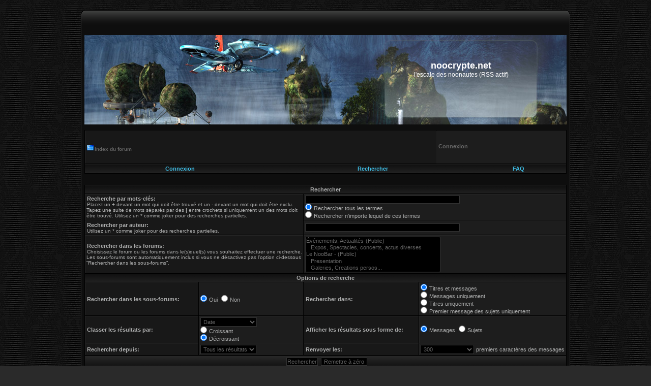

--- FILE ---
content_type: text/html; charset=UTF-8
request_url: http://noozone.free.fr/noocrypte/search.php?sid=18b680eb4c6e7d2d93430a4bd99e2bbc
body_size: 15768
content:
<!DOCTYPE html PUBLIC "-//W3C//DTD XHTML 1.0 Transitional//EN" "http://www.w3.org/TR/xhtml1/DTD/xhtml1-transitional.dtd">
<html xmlns="http://www.w3.org/1999/xhtml" dir="ltr" lang="fr" xml:lang="fr">
<head>

<meta http-equiv="content-type" content="text/html; charset=UTF-8" />
<meta http-equiv="content-language" content="fr" />
<meta http-equiv="content-style-type" content="text/css" />
<meta http-equiv="imagetoolbar" content="no" />
<meta name="resource-type" content="document" />
<meta name="distribution" content="global" />
<meta name="copyright" content="2000, 2002, 2005, 2007 phpBB Group" />
<meta name="keywords" content="" />
<meta name="description" content="" />
<meta http-equiv="X-UA-Compatible" content="IE=EmulateIE7" />

<title>noocrypte.net &bull; Rechercher</title>

	<link rel="alternate" type="application/atom+xml" title="Flux - noocrypte.net" href="http://noozone.free.fr/noocrypte/feed.php" />
	<link rel="alternate" type="application/atom+xml" title="Flux - Nouvelles informations" href="http://noozone.free.fr/noocrypte/feed.php?mode=news" /><link rel="alternate" type="application/atom+xml" title="Flux - Tous les forums" href="http://noozone.free.fr/noocrypte/feed.php?mode=forums" />
<link rel="stylesheet" href="./styles/melankolia/theme/stylesheet.css" type="text/css" />
<script type="text/javascript">
// <![CDATA[


function popup(url, width, height, name)
{
	if (!name)
	{
		name = '_popup';
	}

	window.open(url.replace(/&amp;/g, '&'), name, 'height=' + height + ',resizable=yes,scrollbars=yes,width=' + width);
	return false;
}

function jumpto()
{
	var page = prompt('Entrer le numéro de page où vous souhaitez aller.:', '');
    var per_page = '';
	var base_url = '';

	if (page !== null && !isNaN(page) && page == Math.floor(page) && page > 0)
	{
		if (base_url.indexOf('?') == -1)
		{
			document.location.href = base_url + '?start=' + ((page - 1) * per_page);
		}
		else
		{
			document.location.href = base_url.replace(/&amp;/g, '&') + '&start=' + ((page - 1) * per_page);
		}
	}

}

/**
* Find a member
*/
function find_username(url)
{
	popup(url, 760, 570, '_usersearch');
	return false;
}

/**
* Mark/unmark checklist
* id = ID of parent container, name = name prefix, state = state [true/false]
*/
function marklist(id, name, state)
{
	var parent = document.getElementById(id);
	if (!parent)
	{
		eval('parent = document.' + id);
	}

	if (!parent)
	{
		return;
	}

	var rb = parent.getElementsByTagName('input');
	
	for (var r = 0; r < rb.length; r++)
	{
		if (rb[r].name.substr(0, name.length) == name)
		{
			rb[r].checked = state;
		}
	}
}



// ]]>
</script>
<link href="./styles/melankolia/theme/web/style.css" rel="stylesheet" type="text/css" media="screen, projection" />
</head>
<body class="ltr">
<div class="outside">
<div class="top-left"></div><div class="top-center"></div><div class="top-right"></div>
<div class="inside">
<div class="notopgap">
<a name="top"></a>

<div id="wrapheader">
<div id="logodesc">
	<div id="logo">
			<a class="logo" href="./index.php?sid=fdca457daa8daaf4efbaf4c91b2218fe"><h1><font color="#FFFFFF">noocrypte.net</font></h1><span class="gen"><font color="#FFFFFF">l'escale des noonautes (RSS actif)</font></span></a>
	</div>
</div>
<br />
	<table class="tablebg" cellspacing="1" width="100%">
<tr>
<td class="row1" height="60px" width="73%">
			<p class="breadcrumbs"><a href="./index.php?sid=fdca457daa8daaf4efbaf4c91b2218fe"><strong><img src="./styles/melankolia/imageset/folder.gif" alt="#" />Index du forum</strong></a>

<br /></p>
<div align="center"> <p></p></div>
			</td>
<td class="row2" height="60px" width="27%">

<form method="post" action="./ucp.php?mode=login&amp;sid=fdca457daa8daaf4efbaf4c91b2218fe" style="float:left;position:relative;">	
<table width="100%" cellspacing="0">
<tr>
<span class="genmed"><a href="./ucp.php?mode=login&amp;sid=fdca457daa8daaf4efbaf4c91b2218fe"><strong>Connexion</strong></a></span>
  </tr>
</table>
	
	</form>


<table width="100%" cellspacing="0">
<tr>
<td class="genmed">
</td></tr></table></td>
</tr>
</table>
	
<table class="menu2tb" cellpadding="6" cellspacing="0" border="0" width="100%" align="center" style="border-top-width:0px">
	<tr align="center">
  
<td class="menu2"><a href="./ucp.php?mode=login&amp;sid=fdca457daa8daaf4efbaf4c91b2218fe" rel="nofollow">Connexion</a></td><td class="menu2"><a href="./search.php?sid=fdca457daa8daaf4efbaf4c91b2218fe"><strong>Rechercher</strong></a></td>
	

	<td class="menu2"><a href="./faq.php?sid=fdca457daa8daaf4efbaf4c91b2218fe">FAQ</a></td>
</tr></table>	
<br />

		<br style="clear: both;" />

<div id="pagecontent">

	<form method="get" action="./search.php">
	
	<table class="tablebg" width="100%" cellspacing="1">
	<tr>
		<th colspan="4">Rechercher</th>
	</tr>
	<tr>
		<td class="row1" colspan="2" width="50%"><b class="genmed">Recherche par mots-clés: </b><br /><span class="gensmall">Placez un <strong>+</strong> devant un mot qui doit être trouvé et un <strong>-</strong> devant un mot qui doit être exclu. Tapez une suite de mots séparés par des <strong>|</strong> entre crochets si uniquement un des mots doit être trouvé. Utilisez un * comme joker pour des recherches partielles.</span></td>
		<td class="row2" colspan="2" valign="top"><input type="text" style="width: 300px" class="post" name="keywords" size="30" /><br /><input type="radio" class="radio" name="terms" value="all" checked="checked" /> <span class="genmed">Rechercher tous les termes</span><br /><input type="radio" class="radio" name="terms" value="any" /> <span class="genmed">Rechercher n’importe lequel de ces termes</span></td>
	</tr>
	<tr>
		<td class="row1" colspan="2"><b class="genmed">Rechercher par auteur:</b><br /><span class="gensmall">Utilisez un * comme joker pour des recherches partielles.</span></td>
		<td class="row2" colspan="2" valign="middle"><input type="text" style="width: 300px" class="post" name="author" size="30" /></td>
	</tr>
	<tr>
		<td class="row1" colspan="2"><b class="genmed">Rechercher dans les forums: </b><br /><span class="gensmall">Choisissez le forum ou les forums dans le(s)quel(s) vous souhaitez effectuer une recherche. Les sous-forums sont automatiquement inclus si vous ne désactivez pas l’option ci-dessous “Rechercher dans les sous-forums”.</span></td>
		<td class="row2" colspan="2"><select name="fid[]" multiple="multiple" size="5"><option value="31">Événements, Actualités-(Public)</option><option value="3">&nbsp; &nbsp;Expos, Spectacles, concerts, actus diverses</option><option value="32">Le NooBar - (Public)</option><option value="10">&nbsp; &nbsp;Presentation</option><option value="8">&nbsp; &nbsp;Galeries,  Creations persos...</option><option value="16">&nbsp; &nbsp;NOOCHRONIQUES</option><option value="28">&nbsp; &nbsp;CYBERSEX</option><option value="4">&nbsp; &nbsp;NooPhilosophie</option><option value="5">&nbsp; &nbsp;Le salon ou on cause de tout et de rien..</option><option value="33">Second Life</option><option value="26">&nbsp; &nbsp;Noochroniques-Second life et mondes persistants</option><option value="42">&nbsp; &nbsp;Technique-Script-SL</option><option value="43">BDSM -</option><option value="44">&nbsp; &nbsp;Infos diverses, reflexions.</option><option value="45">&nbsp; &nbsp;Creations BDSM</option><option value="46">&nbsp; &nbsp;Clips BDSM</option><option value="35">Noocadeaux-Download-Goodies (Non Public)</option><option value="36">Salle de commande noosphérique- (french only)</option><option value="6">&nbsp; &nbsp;Les outils de noonavigation</option><option value="49">&nbsp; &nbsp;&nbsp; &nbsp;Techniques diverses</option><option value="47">&nbsp; &nbsp;&nbsp; &nbsp;Unity3D</option><option value="54">&nbsp; &nbsp;&nbsp; &nbsp;DAZ studio</option><option value="50">&nbsp; &nbsp;&nbsp; &nbsp;Cinema4d</option><option value="48">&nbsp; &nbsp;&nbsp; &nbsp;Dispositifs Multimedia, 6dof, BCI, simulateurs</option><option value="51">&nbsp; &nbsp;&nbsp; &nbsp;Video-Machinima</option><option value="52">&nbsp; &nbsp;&nbsp; &nbsp;hardware-les noomoteurs</option><option value="53">&nbsp; &nbsp;&nbsp; &nbsp;Graphisme-2D-Dessin</option><option value="41">&nbsp; &nbsp;Le forum</option></select></td>
	</tr>
	<tr>
		<th colspan="4">Options de recherche</th>
	</tr>
	<tr>
		<td class="row1" width="25%" nowrap="nowrap"><b class="genmed">Rechercher dans les sous-forums: </b></td>
		<td class="row2" width="25%" nowrap="nowrap"><input type="radio" class="radio" name="sc" value="1" checked="checked" /> <span class="genmed">Oui</span>&nbsp;&nbsp;<input type="radio" class="radio" name="sc" value="0" /> <span class="genmed">Non</span></td>
		<td class="row1" width="25%" nowrap="nowrap"><b class="genmed">Rechercher dans: </b></td>
		<td class="row2" width="25%" nowrap="nowrap"><input type="radio" class="radio" name="sf" value="all" checked="checked" /> <span class="genmed">Titres et messages</span><br /><input type="radio" class="radio" name="sf" value="msgonly" /> <span class="genmed">Messages uniquement</span> <br /><input type="radio" class="radio" name="sf" value="titleonly" /> <span class="genmed">Titres uniquement</span> <br /><input type="radio" class="radio" name="sf" value="firstpost" /> <span class="genmed">Premier message des sujets uniquement</span></td>
	</tr>
	<tr>
		<td class="row1"><b class="genmed">Classer les résultats par: </b></td>
		<td class="row2" nowrap="nowrap"><select name="sk" id="sk"><option value="a">Auteur</option><option value="t" selected="selected">Date</option><option value="f">Forum</option><option value="i">Titre du sujet</option><option value="s">Sujet du message</option></select><br /><input type="radio" class="radio" name="sd" value="a" /> <span class="genmed">Croissant</span><br /><input type="radio" class="radio" name="sd" value="d" checked="checked" /> <span class="genmed">Décroissant</span></td>
		<td class="row1" nowrap="nowrap"><b class="genmed">Afficher les résultats sous forme de: </b></td>
		<td class="row2" nowrap="nowrap"><input type="radio" class="radio" name="sr" value="posts" checked="checked" /> <span class="genmed">Messages</span>&nbsp;&nbsp;<input type="radio" class="radio" name="sr" value="topics" /> <span class="genmed">Sujets</span></td>
	</tr>
	<tr>
		<td class="row1" width="25%"><b class="genmed">Rechercher depuis: </b></td>
		<td class="row2" width="25%" nowrap="nowrap"><select name="st" id="st"><option value="0" selected="selected">Tous les résultats</option><option value="1">1 jour</option><option value="7">7 jours</option><option value="14">2 semaines</option><option value="30">1 mois</option><option value="90">3 mois</option><option value="180">6 mois</option><option value="365">1 an</option></select></td>
		<td class="row1" nowrap="nowrap"><b class="genmed">Renvoyer les: </b></td>
		<td class="row2" nowrap="nowrap"><select name="ch"><option value="-1">Tous disponibles</option><option value="0">0</option><option value="25">25</option><option value="50">50</option><option value="100">100</option><option value="200">200</option><option value="300" selected="selected">300</option><option value="400">400</option><option value="500">500</option><option value="600">600</option><option value="700">700</option><option value="800">800</option><option value="900">900</option><option value="1000">1000</option></select> <span class="genmed">premiers caractères des messages</span></td>
	</tr>
	<tr>
		<td class="cat" colspan="4" align="center"><input type="hidden" name="t" value="0" />
<input type="hidden" name="sid" value="fdca457daa8daaf4efbaf4c91b2218fe" />
<input class="btnmain" name="submit" type="submit" value="Rechercher" />&nbsp;&nbsp;<input class="btnlite" type="reset" value="Remettre à zéro" /></td>
	</tr>
	</table>
	
	</form>

	<br clear="all" />

	

	</div>

	

	<br clear="all" />

	<div align="right">
	<form method="post" name="jumpbox" action="./viewforum.php?sid=fdca457daa8daaf4efbaf4c91b2218fe" onsubmit="if(document.jumpbox.f.value == -1){return false;}">

	<table cellspacing="0" cellpadding="0" border="0">
	<tr>
		<td nowrap="nowrap"><span class="gensmall">Aller à:</span>&nbsp;<select name="f" onchange="if(this.options[this.selectedIndex].value != -1){ document.forms['jumpbox'].submit() }">

		
			<option value="-1">Sélectionner un forum</option>
		<option value="-1">------------------</option>
			<option value="31">Événements, Actualités-(Public)</option>
		
			<option value="3">&nbsp; &nbsp;Expos, Spectacles, concerts, actus diverses</option>
		
			<option value="32">Le NooBar - (Public)</option>
		
			<option value="10">&nbsp; &nbsp;Presentation</option>
		
			<option value="8">&nbsp; &nbsp;Galeries,  Creations persos...</option>
		
			<option value="16">&nbsp; &nbsp;NOOCHRONIQUES</option>
		
			<option value="28">&nbsp; &nbsp;CYBERSEX</option>
		
			<option value="4">&nbsp; &nbsp;NooPhilosophie</option>
		
			<option value="5">&nbsp; &nbsp;Le salon ou on cause de tout et de rien..</option>
		
			<option value="33">Second Life</option>
		
			<option value="26">&nbsp; &nbsp;Noochroniques-Second life et mondes persistants</option>
		
			<option value="42">&nbsp; &nbsp;Technique-Script-SL</option>
		
			<option value="43">BDSM -</option>
		
			<option value="44">&nbsp; &nbsp;Infos diverses, reflexions.</option>
		
			<option value="45">&nbsp; &nbsp;Creations BDSM</option>
		
			<option value="46">&nbsp; &nbsp;Clips BDSM</option>
		
			<option value="35">Noocadeaux-Download-Goodies (Non Public)</option>
		
			<option value="36">Salle de commande noosphérique- (french only)</option>
		
			<option value="6">&nbsp; &nbsp;Les outils de noonavigation</option>
		
			<option value="49">&nbsp; &nbsp;&nbsp; &nbsp;Techniques diverses</option>
		
			<option value="47">&nbsp; &nbsp;&nbsp; &nbsp;Unity3D</option>
		
			<option value="54">&nbsp; &nbsp;&nbsp; &nbsp;DAZ studio</option>
		
			<option value="50">&nbsp; &nbsp;&nbsp; &nbsp;Cinema4d</option>
		
			<option value="48">&nbsp; &nbsp;&nbsp; &nbsp;Dispositifs Multimedia, 6dof, BCI, simulateurs</option>
		
			<option value="51">&nbsp; &nbsp;&nbsp; &nbsp;Video-Machinima</option>
		
			<option value="52">&nbsp; &nbsp;&nbsp; &nbsp;hardware-les noomoteurs</option>
		
			<option value="53">&nbsp; &nbsp;&nbsp; &nbsp;Graphisme-2D-Dessin</option>
		
			<option value="41">&nbsp; &nbsp;Le forum</option>
		

		</select>&nbsp;<input class="btnlite" type="submit" value="Aller" /></td>
	</tr>
	</table>

	</form>
</div>

﻿	<img src="./cron.php?cron_type=tidy_cache&amp;sid=fdca457daa8daaf4efbaf4c91b2218fe" width="1" height="1" alt="cron" />
</div>

<!--
	We request you retain the full copyright notice below including the link to www.phpbb.com.
	This not only gives respect to the large amount of time given freely by the developers
	but also helps build interest, traffic and use of phpBB3. If you (honestly) cannot retain
	the full copyright we ask you at least leave in place the "Powered by phpBB" line, with
	"phpBB" linked to www.phpbb.com. If you refuse to include even this then support on our
	forums may be affected.

	The phpBB Group : 2006
//-->

<!--
	You can edit this style, but you can't create new style on Melankolia base.
	Please don't delete footer links. Thanks for using.
	
	Ercan Koç 

	erckoc@gmail.com www.foruz.org
//-->

<div id="wrapfooter">
	
	<span class="copyright">Powered by <a href="http://www.phpbb.com/">phpBB</a> &copy; 2000, 2002, 2005, 2007 phpBB Group
	<br />Traduction par: <a href="http://forums.phpbb-fr.com">phpBB-fr.com</a>
	<br /><span class="gensmall">Dizayn <a href="http://www.foruz.org/"><strong>Ercan Koc</strong></a></span>
	</span>
</div>
</div>
<div class="nobottomgap"></div>
</div>
<div class="bottom-left"></div><div class="bottom-center"></div><div class="bottom-right">
</div>
</body>
</html>

--- FILE ---
content_type: text/css
request_url: http://noozone.free.fr/noocrypte/styles/melankolia/theme/web/style.css
body_size: 1782
content:

/* replace background color */
html, body {
	background-color:#2A2A2A;
	background-image:url(./images/body.png);
	background-repeat:repeat;
	color:#5F6476;
}

.top-left, .top-right, .bottom-left, .bottom-right {
	background-image: url("./images/rounded.gif");
	height: 53px;       /* CHANGE: replace by the height of one of your corners (= 1/2 height of the image) */
	font-size: 2px;    /* DNC: correction IE for height of the <div>'s */
}
.top-left, .bottom-left {
	margin-right: 53px; /* CHANGE: replace by the width of one of your corners */
}
.top-right, .bottom-right {
	margin-left: 53px;  /* CHANGE: replace by the width of one of your corners */
	margin-top: -53px;  /* CHANGE: replace by the height of one of your corners */
}

.top-right {
	background-position: 100% 0;    /* DNC: position right corner at right side, no vertical changes */
}
.bottom-left  {
	background-position: 0 -53px;    /* CHANGE: replace second number by negative height of one of your corners */
}
.bottom-right {
	background-position: 100% -53px; /* CHANGE: replace second number by negative height of one of your corners */
}
.inside {
	align: right;
	background-image: url("./images/bg.gif");            /* YCC: background-color of the inside */
	background-repeat: repeat-y;
	background-position: 100%
	color: #000000;                 /* YCC: default text-color of the inside */
	padding-left: 0px;             /* YCC: all texts at some distance of the left border */
	padding-right: 0px;
	padding-top: 1px;             /* YCC: all texts at some distance of the right border */
}
.notopgap    { margin-top: 0; }    /* DNC: to avoid splitting of the box */
.nobottomgap { margin-bottom: 0; } /* DNC: to avoid splitting of the box */

.outside {
	margin: 0 auto;
	width : 978px;
	padding: 0;
}